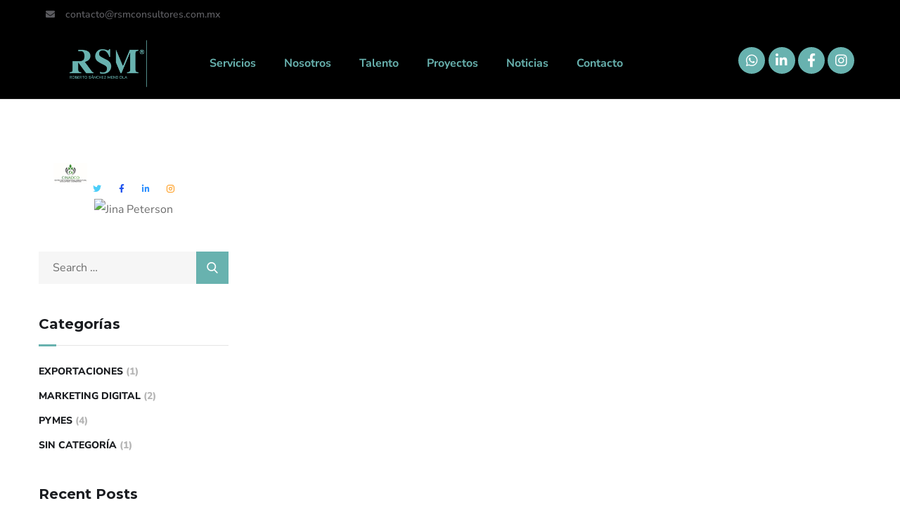

--- FILE ---
content_type: text/css; charset=utf-8
request_url: https://rsmconsultores.com.mx/wp-content/cache/min/1/wp-content/themes/engitech/inc/backend/css/simple-likes-public.css?ver=1769506713
body_size: 673
content:
.sl-wrapper{float:right}.sl-wrapper a{border-bottom:0!important;text-decoration:none!important;color:#d5d5d5}.sl-wrapper a:hover{color:#ff2f2f}.sl-button{font-size:1em;line-height:1;font-weight:400}.sl-wrapper a .sl-count{font-size:14px;font-family:"Nunito Sans",sans-serif;font-weight:800;margin-left:7px;color:#929292}a.liked{color:#ff2f2f}a.liked:hover,a.liked:active,a.liked:focus{color:#ff2f2f}a.liked span.sl-count,a.liked span.sl-text,.sl-count,.sl-text{color:#1b1d21}.sl-icon{font-family:'Arial Unicode MS',Arial,sans-serif;vertical-align:middle;margin-top:1px;display:inline-block}.sl-icon svg{fill:currentColor;width:14px;height:14px}.sl-icon svg:after{content:"";position:absolute;top:0;right:0;bottom:0;left:0}.sl-count,.sl-text{font-size:.625em;font-family:Arial,'Helvetica Neue',Helvetica,sans-serif;text-transform:uppercase;vertical-align:middle}.loader,.loader:before,.loader:after{background:rgba(0,0,0,.2);-webkit-animation:load-dark 1s infinite ease-in-out;animation:load-dark 1s infinite ease-in-out;width:.2em;height:.6em}.loader:before,.loader:after{position:absolute;top:0;content:''}.loader:before{left:-.375em;-webkit-animation-delay:-0.32s;animation-delay:-0.32s}.loader{text-indent:-999999em;display:inline-block;position:relative;vertical-align:middle;font-size:1em;-webkit-transform:translateZ(0);-ms-transform:translateZ(0);transform:translateZ(0);-webkit-animation-delay:-0.16s;animation-delay:-0.16s}.loader:after{left:.375em}@-webkit-keyframes load-dark{0%,80%,100%{box-shadow:0 0 rgba(0,0,0,.2);height:.6em}40%{box-shadow:0 -.3em rgba(0,0,0,.2);height:1em}}@keyframes load-dark{0%,80%,100%{box-shadow:0 0 rgba(0,0,0,.2);height:.6em}40%{box-shadow:0 -.3em rgba(0,0,0,.2);height:1em}}

--- FILE ---
content_type: text/css; charset=utf-8
request_url: https://rsmconsultores.com.mx/wp-content/cache/min/1/wp-content/uploads/elementor/css/post-2843.css?ver=1769506713
body_size: 1368
content:
.elementor-2843 .elementor-element.elementor-element-b8010cc>.elementor-container>.elementor-column>.elementor-widget-wrap{align-content:center;align-items:center}.elementor-2843 .elementor-element.elementor-element-b8010cc:not(.elementor-motion-effects-element-type-background),.elementor-2843 .elementor-element.elementor-element-b8010cc>.elementor-motion-effects-container>.elementor-motion-effects-layer{background-color:#000}.elementor-2843 .elementor-element.elementor-element-b8010cc{transition:background 0.3s,border 0.3s,border-radius 0.3s,box-shadow 0.3s;padding:0 50px 0 50px}.elementor-2843 .elementor-element.elementor-element-b8010cc>.elementor-background-overlay{transition:background 0.3s,border-radius 0.3s,opacity 0.3s}.elementor-bc-flex-widget .elementor-2843 .elementor-element.elementor-element-4faf358.elementor-column .elementor-widget-wrap{align-items:center}.elementor-2843 .elementor-element.elementor-element-4faf358.elementor-column.elementor-element[data-element_type="column"]>.elementor-widget-wrap.elementor-element-populated{align-content:center;align-items:center}.elementor-widget-icon-list .elementor-icon-list-item:not(:last-child):after{border-color:var(--e-global-color-text)}.elementor-widget-icon-list .elementor-icon-list-icon i{color:var(--e-global-color-primary)}.elementor-widget-icon-list .elementor-icon-list-icon svg{fill:var(--e-global-color-primary)}.elementor-widget-icon-list .elementor-icon-list-item>.elementor-icon-list-text,.elementor-widget-icon-list .elementor-icon-list-item>a{font-family:var(--e-global-typography-text-font-family),Sans-serif;font-weight:var(--e-global-typography-text-font-weight)}.elementor-widget-icon-list .elementor-icon-list-text{color:var(--e-global-color-secondary)}.elementor-2843 .elementor-element.elementor-element-907274c .elementor-icon-list-items:not(.elementor-inline-items) .elementor-icon-list-item:not(:last-child){padding-block-end:calc(40px/2)}.elementor-2843 .elementor-element.elementor-element-907274c .elementor-icon-list-items:not(.elementor-inline-items) .elementor-icon-list-item:not(:first-child){margin-block-start:calc(40px/2)}.elementor-2843 .elementor-element.elementor-element-907274c .elementor-icon-list-items.elementor-inline-items .elementor-icon-list-item{margin-inline:calc(40px/2)}.elementor-2843 .elementor-element.elementor-element-907274c .elementor-icon-list-items.elementor-inline-items{margin-inline:calc(-40px/2)}.elementor-2843 .elementor-element.elementor-element-907274c .elementor-icon-list-items.elementor-inline-items .elementor-icon-list-item:after{inset-inline-end:calc(-40px/2)}.elementor-2843 .elementor-element.elementor-element-907274c .elementor-icon-list-icon i{color:#5B5B5F;transition:color 0.3s}.elementor-2843 .elementor-element.elementor-element-907274c .elementor-icon-list-icon svg{fill:#5B5B5F;transition:fill 0.3s}.elementor-2843 .elementor-element.elementor-element-907274c{--e-icon-list-icon-size:13px;--e-icon-list-icon-align:left;--e-icon-list-icon-margin:0 calc(var(--e-icon-list-icon-size, 1em) * 0.25) 0 0;--icon-vertical-offset:0px}.elementor-2843 .elementor-element.elementor-element-907274c .elementor-icon-list-icon{padding-inline-end:7px}.elementor-2843 .elementor-element.elementor-element-907274c .elementor-icon-list-item>.elementor-icon-list-text,.elementor-2843 .elementor-element.elementor-element-907274c .elementor-icon-list-item>a{font-family:"Nunito Sans",Sans-serif;font-size:14px;font-weight:600;line-height:41px}.elementor-2843 .elementor-element.elementor-element-907274c .elementor-icon-list-text{color:#5B5B5F;transition:color 0.3s}.elementor-2843 .elementor-element.elementor-element-907274c .elementor-icon-list-item:hover .elementor-icon-list-text{color:#F4D703}.elementor-2843 .elementor-element.elementor-element-e19aa07.elementor-column>.elementor-widget-wrap{justify-content:flex-end}.elementor-widget-text-editor{font-family:var(--e-global-typography-text-font-family),Sans-serif;font-weight:var(--e-global-typography-text-font-weight);color:var(--e-global-color-text)}.elementor-widget-text-editor.elementor-drop-cap-view-stacked .elementor-drop-cap{background-color:var(--e-global-color-primary)}.elementor-widget-text-editor.elementor-drop-cap-view-framed .elementor-drop-cap,.elementor-widget-text-editor.elementor-drop-cap-view-default .elementor-drop-cap{color:var(--e-global-color-primary);border-color:var(--e-global-color-primary)}.elementor-2843 .elementor-element.elementor-element-f2065f0{font-size:14px;font-weight:400;color:#B5B5B5}.elementor-2843 .elementor-element.elementor-element-dd74100:not(.elementor-motion-effects-element-type-background),.elementor-2843 .elementor-element.elementor-element-dd74100>.elementor-motion-effects-container>.elementor-motion-effects-layer{background-color:#000}.elementor-2843 .elementor-element.elementor-element-dd74100.elementor-section.is-stuck{background:#000}.elementor-2843 .elementor-element.elementor-element-dd74100.is-stuck{top:0}.admin-bar .elementor-2843 .elementor-element.elementor-element-dd74100.is-stuck{top:calc(0px + 32px)}.elementor-2843 .elementor-element.elementor-element-dd74100{border-style:solid;border-width:0 0 1px 0;border-color:#FFFFFF1A;transition:background 0.3s,border 0.3s,border-radius 0.3s,box-shadow 0.3s;padding:0 50px 0 50px}.elementor-2843 .elementor-element.elementor-element-dd74100>.elementor-background-overlay{transition:background 0.3s,border-radius 0.3s,opacity 0.3s}.elementor-bc-flex-widget .elementor-2843 .elementor-element.elementor-element-8f4169b.elementor-column .elementor-widget-wrap{align-items:center}.elementor-2843 .elementor-element.elementor-element-8f4169b.elementor-column.elementor-element[data-element_type="column"]>.elementor-widget-wrap.elementor-element-populated{align-content:center;align-items:center}.elementor-2843 .elementor-element.elementor-element-8f4169b{min-width:0}.elementor-2843 .elementor-element.elementor-element-be8911d>.elementor-widget-container{background-color:#0000}.elementor-2843 .elementor-element.elementor-element-be8911d .the-logo{text-align:right}.elementor-2843 .elementor-element.elementor-element-be8911d .the-logo img{width:110px}.elementor-2843 .elementor-element.elementor-element-50fb52b>.elementor-widget-container{margin:0 0 0 39px}.elementor-2843 .elementor-element.elementor-element-50fb52b .main-navigation>ul>li>a,.elementor-2843 .elementor-element.elementor-element-50fb52b .main-navigation>ul>li.menu-item-has-children>a:after{color:#68B2AF}.elementor-2843 .elementor-element.elementor-element-50fb52b .main-navigation>ul>li:hover>a,.elementor-2843 .elementor-element.elementor-element-50fb52b .main-navigation>ul>li>a.mPS2id-highlight,.elementor-2843 .elementor-element.elementor-element-50fb52b .main-navigation>ul>li.menu-item-has-children:hover>a:after{color:#FFF}.elementor-2843 .elementor-element.elementor-element-50fb52b .main-navigation>ul>li:before,.elementor-2843 .elementor-element.elementor-element-50fb52b .main-navigation>ul>li>a.mPS2id-highlight:before{background:#FFF}.elementor-2843 .elementor-element.elementor-element-ba612b7{--spacer-size:22px}.elementor-2843 .elementor-element.elementor-element-7b49f52{--spacer-size:.5vh}.elementor-2843 .elementor-element.elementor-element-300965e{--grid-template-columns:repeat(4,auto);--icon-size:19px;--grid-column-gap:13px;--grid-row-gap:0px}.elementor-2843 .elementor-element.elementor-element-300965e .elementor-widget-container{text-align:right}.elementor-2843 .elementor-element.elementor-element-300965e>.elementor-widget-container{margin:0 0 0 35px}.elementor-2843 .elementor-element.elementor-element-300965e .elementor-social-icon{background-color:#68B2AF;--icon-padding:0.5em}.elementor-2843 .elementor-element.elementor-element-300965e .elementor-social-icon i{color:#FFF}.elementor-2843 .elementor-element.elementor-element-300965e .elementor-social-icon svg{fill:#FFF}.elementor-2843 .elementor-element.elementor-element-300965e .elementor-social-icon:hover i{color:#F4D703}.elementor-2843 .elementor-element.elementor-element-300965e .elementor-social-icon:hover svg{fill:#F4D703}@media(min-width:768px){.elementor-2843 .elementor-element.elementor-element-4faf358{width:49.461%}.elementor-2843 .elementor-element.elementor-element-e19aa07{width:50.539%}.elementor-2843 .elementor-element.elementor-element-8f4169b{width:14.717%}.elementor-2843 .elementor-element.elementor-element-b38fc50{width:66.172%}.elementor-2843 .elementor-element.elementor-element-57fc6d6{width:18.775%}}

--- FILE ---
content_type: text/css; charset=utf-8
request_url: https://rsmconsultores.com.mx/wp-content/cache/min/1/wp-content/uploads/elementor/css/post-2854.css?ver=1769506713
body_size: 490
content:
.elementor-2854 .elementor-element.elementor-element-55212198:not(.elementor-motion-effects-element-type-background),.elementor-2854 .elementor-element.elementor-element-55212198>.elementor-motion-effects-container>.elementor-motion-effects-layer{background-color:#000}.elementor-2854 .elementor-element.elementor-element-55212198{border-style:solid;border-width:0 0 1px 0;border-color:#141D3826;transition:background 0.3s,border 0.3s,border-radius 0.3s,box-shadow 0.3s}.elementor-2854 .elementor-element.elementor-element-55212198>.elementor-background-overlay{transition:background 0.3s,border-radius 0.3s,opacity 0.3s}.elementor-2854 .elementor-element.elementor-element-524c330e>.elementor-widget-container{padding:13px 0 13px 0}.elementor-2854 .elementor-element.elementor-element-524c330e .the-logo img{width:70px}.elementor-2854 .elementor-element.elementor-element-2df0dc0f.elementor-column>.elementor-widget-wrap{justify-content:flex-end}.elementor-2854 .elementor-element.elementor-element-38196644>.elementor-widget-container{margin:0 0 0 25px}.elementor-2854 .elementor-element.elementor-element-38196644 #mmenu-toggle button,.elementor-2854 .elementor-element.elementor-element-38196644 #mmenu-toggle button:before,.elementor-2854 .elementor-element.elementor-element-38196644 #mmenu-toggle button:after{background:#68B2AF}.elementor-2854 .elementor-element.elementor-element-38196644 .mmenu-wrapper .mobile_mainmenu li a,.elementor-2854 .elementor-element.elementor-element-38196644 .mmenu-wrapper .mobile_mainmenu>li.menu-item-has-children .arrow i{color:#68B2AF}.elementor-2854 .elementor-element.elementor-element-38196644 .mmenu-wrapper .mobile_mainmenu>li.menu-item-has-children .arrow i{color:#68B2AF}.elementor-2854 .elementor-element.elementor-element-38196644 .mmenu-wrapper .mmenu-close{color:#F4D703}@media(max-width:767px){.elementor-2854 .elementor-element.elementor-element-4cdb5f0b{width:60%}.elementor-2854 .elementor-element.elementor-element-2df0dc0f{width:40%}}

--- FILE ---
content_type: text/css; charset=utf-8
request_url: https://rsmconsultores.com.mx/wp-content/cache/min/1/wp-content/uploads/elementor/css/post-1308.css?ver=1769506713
body_size: 478
content:
.elementor-1308 .elementor-element.elementor-element-df405a4:not(.elementor-motion-effects-element-type-background),.elementor-1308 .elementor-element.elementor-element-df405a4>.elementor-motion-effects-container>.elementor-motion-effects-layer{background-color:#000}.elementor-1308 .elementor-element.elementor-element-df405a4{transition:background 0.3s,border 0.3s,border-radius 0.3s,box-shadow 0.3s}.elementor-1308 .elementor-element.elementor-element-df405a4>.elementor-background-overlay{transition:background 0.3s,border-radius 0.3s,opacity 0.3s}.elementor-widget-image .widget-image-caption{color:var(--e-global-color-text);font-family:var(--e-global-typography-text-font-family),Sans-serif;font-weight:var(--e-global-typography-text-font-weight)}.elementor-1308 .elementor-element.elementor-element-c2ff816{text-align:start}.elementor-1308 .elementor-element.elementor-element-c2ff816 img{width:25%;max-width:17%}.elementor-widget-text-editor{font-family:var(--e-global-typography-text-font-family),Sans-serif;font-weight:var(--e-global-typography-text-font-weight);color:var(--e-global-color-text)}.elementor-widget-text-editor.elementor-drop-cap-view-stacked .elementor-drop-cap{background-color:var(--e-global-color-primary)}.elementor-widget-text-editor.elementor-drop-cap-view-framed .elementor-drop-cap,.elementor-widget-text-editor.elementor-drop-cap-view-default .elementor-drop-cap{color:var(--e-global-color-primary);border-color:var(--e-global-color-primary)}.elementor-1308 .elementor-element.elementor-element-c08b3ea>.elementor-widget-container{margin:13px 0 0 0}.elementor-1308 .elementor-element.elementor-element-c08b3ea{text-align:end;font-size:15px;color:#FFF}@media(max-width:767px){.elementor-1308 .elementor-element.elementor-element-c2ff816>.elementor-widget-container{padding:0 0 10px 0}.elementor-1308 .elementor-element.elementor-element-c2ff816{text-align:center}.elementor-1308 .elementor-element.elementor-element-c08b3ea{text-align:center}}

--- FILE ---
content_type: application/javascript; charset=utf-8
request_url: https://rsmconsultores.com.mx/wp-content/cache/min/1/wp-content/themes/engitech/js/scripts.js?ver=1757374749
body_size: 1634
content:
(function($){"use strict";function rtl_isotop(){if($('body').hasClass("rtl")){return!1}else{return!0}};function rtl_slick(){if($('body').hasClass("rtl")){return!0}else{return!1}};if($('#royal_preloader').length){var $selector=$('#royal_preloader'),$width=$selector.data('width'),$height=$selector.data('height'),$color=$selector.data('color'),$bgcolor=$selector.data('bgcolor'),$logourl=$selector.data('url');Royal_Preloader.config({mode:'logo',logo:$logourl,logo_size:[$width,$height],showProgress:!0,showPercentage:!0,text_colour:$color,background:$bgcolor,})}
$('.sticky-header').append('<div class="header-clone"></div>');$('.header-clone').height($('.site-header .octf-main-header').outerHeight());$('.sticky-header .header-clone').hide();$(window).on("scroll",function(){if($('#site-header').hasClass("sticky-header")){var site_header=$('#site-header').outerHeight()+30;if($(window).scrollTop()>=site_header){$('.sticky-header .octf-main-header, .mobile-header-sticky .header_mobile').addClass('is-stuck');$('.sticky-header .header-clone').show()}else{$('.sticky-header .octf-main-header, .mobile-header-sticky .header_mobile').removeClass('is-stuck');$('.sticky-header .header-clone').hide()}}});$('.octf-mainbar .toggle_search').on("click",function(){$(this).toggleClass("active");$('.h-search-form-field').toggleClass('show');if($(this).find('i').hasClass("flaticon-search")){$('.toggle_search > i').removeClass("flaticon-search").addClass("flaticon-close")}else{$('.toggle_search > i').removeClass("flaticon-close").addClass("flaticon-search")}
$('.h-search-form-inner > form > input.search-field').focus()});var swt=$('.ot-switcher').find('.switch input');$('section.yearly').hide();swt.on('change',function(){var parent=$(this).parents('.elementor-top-section');if(this.checked){parent.find('.r-switch').addClass('active');parent.find('.l-switch').removeClass('active');parent.find('section.monthly').hide();parent.find('section.yearly').show()}else{parent.find('.l-switch').addClass('active');parent.find('.r-switch').removeClass('active');parent.find('section.yearly').hide();parent.find('section.monthly').show()}});var tabTitle=$('.tab-titles'),tabTitle2=$('.tab-titles-2');if(tabTitle.length>0){tabTitle.each(function(){var tabItem=$(this).find('.title-item');tabItem.on('click',function(){tabItem.removeClass('tab-active');$(this).addClass('tab-active');tabItem.each(function(){$($(this).data('link')).hide()});$($(this).data('link')).show()});tabItem.first().trigger('click')})}
if(tabTitle2.length>0){tabTitle2.each(function(){var tabItem=$(this).find('.title-item-2');tabItem.on('click',function(){tabItem.removeClass('tab-active');$(this).addClass('tab-active');tabItem.each(function(){$($(this).data('link')).hide()});$($(this).data('link')).show()});tabItem.first().trigger('click')})}
$('.gallery-post').each(function(){$(this).slick({infinite:!0,slidesToShow:1,slidesToScroll:1,arrows:!0,dots:!1,autoplay:!0,autoplaySpeed:7000,rtl:rtl_slick(),prevArrow:'<button type="button" class="prev-nav"><i class="flaticon-back"></i></button>',nextArrow:'<button type="button" class="next-nav"><i class="flaticon-right-arrow-1"></i></button>',responsive:[]})});var $video_play=$('.btn-play');if($video_play.length>0){$video_play.magnificPopup({type:'iframe',removalDelay:160,preloader:!0,fixedContentPos:!0,callbacks:{beforeOpen:function(){this.st.image.markup=this.st.image.markup.replace('mfp-figure','mfp-figure mfp-with-anim');this.st.mainClass=this.st.el.attr('data-effect')}},})}
$(window).on("load",function(){if($('#projects_grid').length>0){var $container=$('#projects_grid');$container.isotope({itemSelector:'.project-item',layoutMode:'masonry',isOriginLeft:rtl_isotop()});var $optionSets=$('.project_filters'),$optionLinks=$optionSets.find('a');$optionLinks.click(function(){var $this=$(this);if($this.hasClass('selected')){return!1}
var $optionSet=$this.parents('.project_filters');$optionSets.find('.selected').removeClass('selected');$this.addClass('selected');var selector=$(this).attr('data-filter');$container.isotope({filter:selector});return!1})};if($('.blog-grid').length>0){var $container=$('.blog-grid');$container.isotope({itemSelector:'.masonry-post-item',layoutMode:'masonry'})}});$('.has-lines').each(function(){var l=$('<div class="grid-lines"><span class="g-line line-left"><span class="g-dot"></span></span><span class="g-line line-cleft"><span class="g-dot"></span></span><span class="g-line line-center"><span class="g-dot"></span></span><span class="g-line line-cright"><span class="g-dot"></span></span><span class="g-line line-right"><span class="g-dot"></span></span></div>');$(this).prepend(l)});if($('#back-to-top').length){var scrollTrigger=500,backToTop=function(){var scrollTop=$(window).scrollTop();if(scrollTop>scrollTrigger){$('#back-to-top').addClass('show')}else{$('#back-to-top').removeClass('show')}};backToTop();$(window).on('scroll',function(){backToTop()});$('#back-to-top').on('click',function(e){e.preventDefault();$('html,body').animate({scrollTop:0},700)})}})(jQuery)